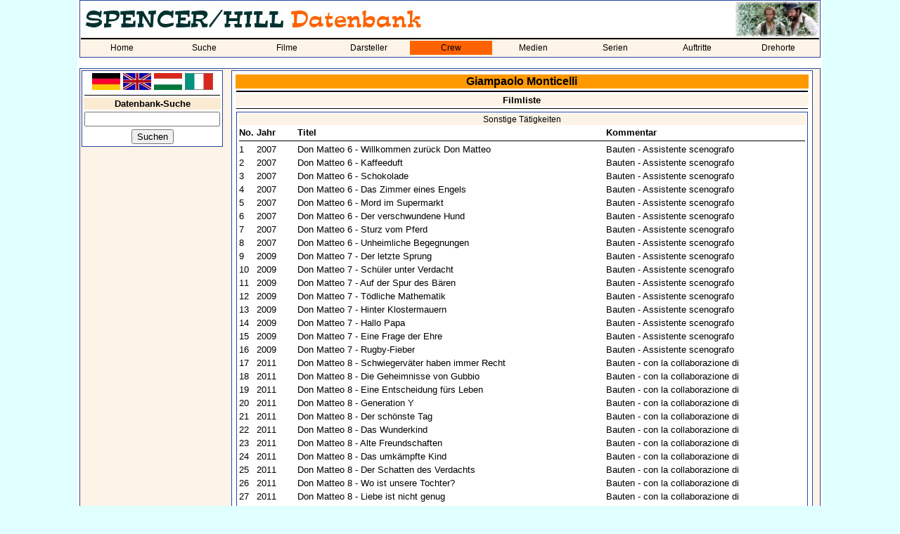

--- FILE ---
content_type: text/html; charset=utf-8
request_url: https://www.spencerhilldb.de/personen.php?typ=2&person=Giampaolo%20Monticelli
body_size: 4420
content:
<html>
  <head>
    <title>
    Giampaolo Monticelli - Bud Spencer / Terence Hill - Datenbank</title>
    <link rel="stylesheet" href="shdb.css" type="text/css">
    <link rel="SHORTCUT ICON" href="favicon.ico">
	<meta property="og:image" content="https://spencerhilldb.de/">
	<meta property="og:image:type" content="image/jpg">
    <meta property="og:image:width" content="1200">
    <meta property="og:image:height" content="600">
	<meta property="og:image:alt" content="Ein Bild von Giampaolo Monticelli.">
	<meta property="og:title" content="Spencer/Hill-Datenbank - Giampaolo Monticelli">
	<meta property="og:description" content="Alle Informationen über Giampaolo Monticelli. Biographie, Lebenslauf, Bilder, Lebensdaten, weitere Mitwirkungen">
	<meta property="og:locale" content="de_DE">
    <script language="JavaScript">
    function openWindow(theURL,winName,features) {
       window.open(theURL,winName,features);
       }
    </script>
  </head>
  <body>
  <table bgcolor="white" align="center" width="1060">
    <tr>
      <td>
        <table cellspacing="0" class="aussenrand mainmenu" width="100%" border="0">
          <tr>
            <td colspan="5"><p class="navi"><img src="pics/shdb_logo_lang_de.jpg" title="Spencer/Hill-Datenbank" alt="Spencer/Hill-Datenbank"></p></td>
            <td height="50" width="100" align="right"><img src="pics/cornerscreen05.jpg"></td>
          </tr>
          <tr>
            <td bgcolor='#FDF4E7' colspan="9"><img src="line.gif" alt="" border="0" width="100%" height="2"></td>
          </tr>
          <tr>
            <td bgcolor='#FDF4E7' colspan="9">
              <table cellspacing="0" cellpadding="0" width="100%">
              <tr>
                <td class='nav_normal' width='11.111111111111%' align='center'><a class='link_nav_normal' href='index.php'>Home</a></td><td class='nav_normal' width='11.111111111111%' align='center'><a class='link_nav_normal' href='suche.php'>Suche</a></td><td class='nav_normal' width='11.111111111111%' align='center'><a class='link_nav_normal' href='liste.php'>Filme</a></td><td class='nav_normal' width='11.111111111111%' align='center'><a class='link_nav_normal' href='darsteller.php'>Darsteller</a></td><td class='nav_markiert' width='11.111111111111%' align='center'><a class='link_nav_markiert' href='personen.php'>Crew</a></td><td class='nav_normal' width='11.111111111111%' align='center'><a class='link_nav_normal' href='dvd.php'>Medien</a></td><td class='nav_normal' width='11.111111111111%' align='center'><a class='link_nav_normal' href='serie.php'>Serien</a></td><td class='nav_normal' width='11.111111111111%' align='center'><a class='link_nav_normal' href='auftritte.php'>Auftritte</a></td><td class='nav_normal' width='11.111111111111%' align='center'><a class='link_nav_normal' href='locations.php'>Drehorte</a></td>            </tr>
          <tr>
            <td bgcolor='#FDF4E7' colspan="9"><img src="line.gif" alt="" border="0" width="0" height="2"></td>
          </tr>
          </table>
        </td>
      </tr>
    </table>
    <br>
    <table class="aussenrand4" cellspacing="1" cellpadding="1" border="0" width="100%" height="600">
      <tr>
        <td valign="top" width="200">
          <table class="aussenrand unternavi" width="100%">
		      <tr>
    <td align="center">
      <a href="personen.php?typ=2&person=Giampaolo Monticelli&lang=1"><img src="pics/de_flag.jpg" width="40" border="0" alt="Deutsch" title="Deutsch"></a>
      <a href="personen.php?typ=2&person=Giampaolo Monticelli&lang=2"><img src="pics/gb_flag.jpg" width="40" border="0" alt="Englisch" title="Englisch"></a>
      <a href="personen.php?typ=2&person=Giampaolo Monticelli&lang=3"><img src="pics/hun_flag.jpg" width="40" border="0" alt="Ungarisch" title="Ungarisch"></a>
      <a href="personen.php?typ=2&person=Giampaolo Monticelli&lang=4"><img src="pics/ita_flag.jpg" width="40" border="0" alt="Italienisch" title="Italienisch"></a>
    </td>
  </tr>
  <tr>
    <td><hr></td>
  </tr>
  		  
            			<!-- SONDERROLLE: LINKS FUER LA BIONDA !-->
                        <!-- SUCHE !-->
            <form action="suche.php" method="POST">
            <input type="hidden" name="flag" value="1">
            <tr>
              <td align="center" class="info"><b>Datenbank-Suche</b></td>
            </tr>
            <tr>
              <td align="center"><input type="Text" name="Suchbegriff" value="" size="22" maxlength="30"></td>
            </tr>
            <tr>
              <td align="center"><INPUT TYPE='submit' VALUE='Suchen'></td>
            </tr>
            </form>
		                          </table>
        </td>
        <td valign="top" align="center">
          <table class="aussenrand" width="98%">
            <tr>
              <td>

    
        <table width=100% align=center>
        <tr>
          <td align=center class=sh_headline><a name='oben'></a>Giampaolo Monticelli</td>
        </tr>
          <tr>
            <td align=center class=bildinfo><img src='line.gif' width='100%' height='2'></td>
          </tr>
          <tr>
            <td align=center class=kategorie><b>Filmliste</b></td>
          </tr>
          <tr>
            <td align=center class=bildinfo><img src='line.gif' width='100%' height='1'></td>
          </tr>
          <tr>
            <td align=center>
            <table width='100%' class=aussenrand border=0 align=center>
                <tr>
                  <td align=center class=kategorie colspan=4>Sonstige Tätigkeiten</td>
                </tr>
                <tr>
                  <td><b>No.</b></td>
                  <td><b>Jahr</b></td>
                  <td><b>Titel</b></td>
                  <td width='320'><b>Kommentar</b></td>
                </tr>
                <tr>
                  <td colspan=4 align=center><img src='line.gif' width='100%' height='1'></td>
                </tr>
              <tr>
                <td width=20>1</td>
                <td width=60>2007</td>
                <td width=500><a class=unterstrichen href='film.php?film=206'>Don Matteo 6 - Willkommen zurück Don Matteo</a></td><td>Bauten - Assistente scenografo</td>
              </tr>
              <tr>
                <td width=20>2</td>
                <td width=60>2007</td>
                <td width=500><a class=unterstrichen href='film.php?film=207'>Don Matteo 6 - Kaffeeduft</a></td><td>Bauten - Assistente scenografo</td>
              </tr>
              <tr>
                <td width=20>3</td>
                <td width=60>2007</td>
                <td width=500><a class=unterstrichen href='film.php?film=208'>Don Matteo 6 - Schokolade</a></td><td>Bauten - Assistente scenografo</td>
              </tr>
              <tr>
                <td width=20>4</td>
                <td width=60>2007</td>
                <td width=500><a class=unterstrichen href='film.php?film=209'>Don Matteo 6 - Das Zimmer eines Engels</a></td><td>Bauten - Assistente scenografo</td>
              </tr>
              <tr>
                <td width=20>5</td>
                <td width=60>2007</td>
                <td width=500><a class=unterstrichen href='film.php?film=211'>Don Matteo 6 - Mord im Supermarkt</a></td><td>Bauten - Assistente scenografo</td>
              </tr>
              <tr>
                <td width=20>6</td>
                <td width=60>2007</td>
                <td width=500><a class=unterstrichen href='film.php?film=213'>Don Matteo 6 - Der verschwundene Hund</a></td><td>Bauten - Assistente scenografo</td>
              </tr>
              <tr>
                <td width=20>7</td>
                <td width=60>2007</td>
                <td width=500><a class=unterstrichen href='film.php?film=220'>Don Matteo 6 - Sturz vom Pferd</a></td><td>Bauten - Assistente scenografo</td>
              </tr>
              <tr>
                <td width=20>8</td>
                <td width=60>2007</td>
                <td width=500><a class=unterstrichen href='film.php?film=228'>Don Matteo 6 - Unheimliche Begegnungen</a></td><td>Bauten - Assistente scenografo</td>
              </tr>
              <tr>
                <td width=20>9</td>
                <td width=60>2009</td>
                <td width=500><a class=unterstrichen href='film.php?film=268'>Don Matteo 7 - Der letzte Sprung</a></td><td>Bauten - Assistente scenografo</td>
              </tr>
              <tr>
                <td width=20>10</td>
                <td width=60>2009</td>
                <td width=500><a class=unterstrichen href='film.php?film=269'>Don Matteo 7 - Schüler unter Verdacht</a></td><td>Bauten - Assistente scenografo</td>
              </tr>
              <tr>
                <td width=20>11</td>
                <td width=60>2009</td>
                <td width=500><a class=unterstrichen href='film.php?film=271'>Don Matteo 7 - Auf der Spur des Bären</a></td><td>Bauten - Assistente scenografo</td>
              </tr>
              <tr>
                <td width=20>12</td>
                <td width=60>2009</td>
                <td width=500><a class=unterstrichen href='film.php?film=274'>Don Matteo 7 - Tödliche Mathematik</a></td><td>Bauten - Assistente scenografo</td>
              </tr>
              <tr>
                <td width=20>13</td>
                <td width=60>2009</td>
                <td width=500><a class=unterstrichen href='film.php?film=275'>Don Matteo 7 - Hinter Klostermauern</a></td><td>Bauten - Assistente scenografo</td>
              </tr>
              <tr>
                <td width=20>14</td>
                <td width=60>2009</td>
                <td width=500><a class=unterstrichen href='film.php?film=276'>Don Matteo 7 - Hallo Papa</a></td><td>Bauten - Assistente scenografo</td>
              </tr>
              <tr>
                <td width=20>15</td>
                <td width=60>2009</td>
                <td width=500><a class=unterstrichen href='film.php?film=277'>Don Matteo 7 - Eine Frage der Ehre</a></td><td>Bauten - Assistente scenografo</td>
              </tr>
              <tr>
                <td width=20>16</td>
                <td width=60>2009</td>
                <td width=500><a class=unterstrichen href='film.php?film=281'>Don Matteo 7 - Rugby-Fieber</a></td><td>Bauten - Assistente scenografo</td>
              </tr>
              <tr>
                <td width=20>17</td>
                <td width=60>2011</td>
                <td width=500><a class=unterstrichen href='film.php?film=326'>Don Matteo 8 - Schwiegerväter haben immer Recht</a></td><td>Bauten - con la collaborazione di</td>
              </tr>
              <tr>
                <td width=20>18</td>
                <td width=60>2011</td>
                <td width=500><a class=unterstrichen href='film.php?film=327'>Don Matteo 8 - Die Geheimnisse von Gubbio</a></td><td>Bauten - con la collaborazione di</td>
              </tr>
              <tr>
                <td width=20>19</td>
                <td width=60>2011</td>
                <td width=500><a class=unterstrichen href='film.php?film=328'>Don Matteo 8 - Eine Entscheidung fürs Leben</a></td><td>Bauten - con la collaborazione di</td>
              </tr>
              <tr>
                <td width=20>20</td>
                <td width=60>2011</td>
                <td width=500><a class=unterstrichen href='film.php?film=329'>Don Matteo 8 - Generation Y</a></td><td>Bauten - con la collaborazione di</td>
              </tr>
              <tr>
                <td width=20>21</td>
                <td width=60>2011</td>
                <td width=500><a class=unterstrichen href='film.php?film=330'>Don Matteo 8 - Der schönste Tag</a></td><td>Bauten - con la collaborazione di</td>
              </tr>
              <tr>
                <td width=20>22</td>
                <td width=60>2011</td>
                <td width=500><a class=unterstrichen href='film.php?film=331'>Don Matteo 8 - Das Wunderkind</a></td><td>Bauten - con la collaborazione di</td>
              </tr>
              <tr>
                <td width=20>23</td>
                <td width=60>2011</td>
                <td width=500><a class=unterstrichen href='film.php?film=332'>Don Matteo 8 - Alte Freundschaften</a></td><td>Bauten - con la collaborazione di</td>
              </tr>
              <tr>
                <td width=20>24</td>
                <td width=60>2011</td>
                <td width=500><a class=unterstrichen href='film.php?film=333'>Don Matteo 8 - Das umkämpfte Kind</a></td><td>Bauten - con la collaborazione di</td>
              </tr>
              <tr>
                <td width=20>25</td>
                <td width=60>2011</td>
                <td width=500><a class=unterstrichen href='film.php?film=334'>Don Matteo 8 - Der Schatten des Verdachts</a></td><td>Bauten - con la collaborazione di</td>
              </tr>
              <tr>
                <td width=20>26</td>
                <td width=60>2011</td>
                <td width=500><a class=unterstrichen href='film.php?film=335'>Don Matteo 8 - Wo ist unsere Tochter?</a></td><td>Bauten - con la collaborazione di</td>
              </tr>
              <tr>
                <td width=20>27</td>
                <td width=60>2011</td>
                <td width=500><a class=unterstrichen href='film.php?film=336'>Don Matteo 8 - Liebe ist nicht genug</a></td><td>Bauten - con la collaborazione di</td>
              </tr>
              <tr>
                <td width=20>28</td>
                <td width=60>2011</td>
                <td width=500><a class=unterstrichen href='film.php?film=337'>Don Matteo 8 - Verrat</a></td><td>Bauten - con la collaborazione di</td>
              </tr>
              <tr>
                <td width=20>29</td>
                <td width=60>2011</td>
                <td width=500><a class=unterstrichen href='film.php?film=338'>Don Matteo 8 - Alles ist verloren</a></td><td>Bauten - con la collaborazione di</td>
              </tr>
              <tr>
                <td width=20>30</td>
                <td width=60>2011</td>
                <td width=500><a class=unterstrichen href='film.php?film=339'>Don Matteo 8 - Don Matteo unter Anklage</a></td><td>Bauten - con la collaborazione di</td>
              </tr>
              <tr>
                <td width=20>31</td>
                <td width=60>2013</td>
                <td width=500><a class=unterstrichen href='film.php?film=365'>Don Matteo 9 - Cyberbulli</a></td><td>Bauten - con la collaborazione di</td>
              </tr>
              <tr>
                <td width=20>32</td>
                <td width=60>2013</td>
                <td width=500><a class=unterstrichen href='film.php?film=366'>Don Matteo 9 - Vicini e incredibilmente lontani</a></td><td>Bauten - con la collaborazione di</td>
              </tr>
              <tr>
                <td width=20>33</td>
                <td width=60>2013</td>
                <td width=500><a class=unterstrichen href='film.php?film=367'>Don Matteo 9 - Scommessa perdente</a></td><td>Bauten - con la collaborazione di</td>
              </tr>
              <tr>
                <td width=20>34</td>
                <td width=60>2013</td>
                <td width=500><a class=unterstrichen href='film.php?film=369'>Don Matteo 9 - Il prezzo dell'amore</a></td><td>Bauten - con la collaborazione di</td>
              </tr>
              <tr>
                <td width=20>35</td>
                <td width=60>2013</td>
                <td width=500><a class=unterstrichen href='film.php?film=370'>Don Matteo 9 - La straniera</a></td><td>Bauten - con la collaborazione di</td>
              </tr>
              <tr>
                <td width=20>36</td>
                <td width=60>2013</td>
                <td width=500><a class=unterstrichen href='film.php?film=371'>Don Matteo 9 - Questione di prioritá</a></td><td>Bauten - Scenografia</td>
              </tr>
              <tr>
                <td width=20>37</td>
                <td width=60>2013</td>
                <td width=500><a class=unterstrichen href='film.php?film=372'>Don Matteo 9 - La scelta</a></td><td>Bauten - con la collaborazione di</td>
              </tr>
              <tr>
                <td width=20>38</td>
                <td width=60>2013</td>
                <td width=500><a class=unterstrichen href='film.php?film=373'>Don Matteo 9 - Sotto accusa</a></td><td>Bauten - Scenografia</td>
              </tr>
              <tr>
                <td width=20>39</td>
                <td width=60>2013</td>
                <td width=500><a class=unterstrichen href='film.php?film=374'>Don Matteo 9 - La veggente</a></td><td>Bauten - Scenografia</td>
              </tr>
              <tr>
                <td width=20>40</td>
                <td width=60>2013</td>
                <td width=500><a class=unterstrichen href='film.php?film=375'>Don Matteo 9 - Il bambino conteso</a></td><td>Bauten - Scenografia</td>
              </tr>
              <tr>
                <td width=20>41</td>
                <td width=60>2013</td>
                <td width=500><a class=unterstrichen href='film.php?film=376'>Don Matteo 9 - Mio figlio</a></td><td>Bauten - Scenografia</td>
              </tr>
              <tr>
                <td width=20>42</td>
                <td width=60>2013</td>
                <td width=500><a class=unterstrichen href='film.php?film=377'>Don Matteo 9 - Affari di famiglia</a></td><td>Bauten - Scenografia</td>
              </tr>
              <tr>
                <td width=20>43</td>
                <td width=60>2013</td>
                <td width=500><a class=unterstrichen href='film.php?film=378'>Don Matteo 9 - Niente da perdere</a></td><td>Bauten - Scenografia</td>
              </tr>
              <tr>
                <td width=20>44</td>
                <td width=60>2013</td>
                <td width=500><a class=unterstrichen href='film.php?film=379'>Don Matteo 9 - Una favola vera</a></td><td>Bauten - Scenografia</td>
              </tr>
              <tr>
                <td width=20>45</td>
                <td width=60>2013</td>
                <td width=500><a class=unterstrichen href='film.php?film=380'>Don Matteo 9 - Il ritorno di Alma</a></td><td>Bauten - Scenografia</td>
              </tr>
              <tr>
                <td width=20>46</td>
                <td width=60>2013</td>
                <td width=500><a class=unterstrichen href='film.php?film=381'>Don Matteo 9 - Vecchi recordi</a></td><td>Bauten - Scenografia</td>
              </tr>
              <tr>
                <td width=20>47</td>
                <td width=60>2013</td>
                <td width=500><a class=unterstrichen href='film.php?film=382'>Don Matteo 9 - Addio Natalina!</a></td><td>Bauten - Scenografia</td>
              </tr>
              <tr>
                <td width=20>48</td>
                <td width=60>2015</td>
                <td width=500><a class=unterstrichen href='film.php?film=401'>Don Matteo 10 - La colpa</a></td><td>Bauten - Scenografo</td>
              </tr>
              <tr>
                <td width=20>49</td>
                <td width=60>2015</td>
                <td width=500><a class=unterstrichen href='film.php?film=402'>Don Matteo 10 - Colpi proibiti</a></td><td>Bauten - Scenografo</td>
              </tr>
              <tr>
                <td width=20>50</td>
                <td width=60>2015</td>
                <td width=500><a class=unterstrichen href='film.php?film=403'>Don Matteo 10 - Senza via d'uscita</a></td><td>Bauten - Scenografo</td>
              </tr>
              <tr>
                <td width=20>51</td>
                <td width=60>2015</td>
                <td width=500><a class=unterstrichen href='film.php?film=404'>Don Matteo 10 - Distanza di sicurezza</a></td><td>Bauten - Scenografo</td>
              </tr>
              <tr>
                <td width=20>52</td>
                <td width=60>2015</td>
                <td width=500><a class=unterstrichen href='film.php?film=405'>Don Matteo 10 - Pensavo fosse amore</a></td><td>Bauten - Scenografo</td>
              </tr>
              <tr>
                <td width=20>53</td>
                <td width=60>2015</td>
                <td width=500><a class=unterstrichen href='film.php?film=406'>Don Matteo 10 - Fuori dal gioco</a></td><td>Bauten - Scenografo</td>
              </tr>
              <tr>
                <td width=20>54</td>
                <td width=60>2015</td>
                <td width=500><a class=unterstrichen href='film.php?film=407'>Don Matteo 10 - Non è colpa delle stelle</a></td><td>Bauten - Scenografo</td>
              </tr>
              <tr>
                <td width=20>55</td>
                <td width=60>2015</td>
                <td width=500><a class=unterstrichen href='film.php?film=408'>Don Matteo 10 - Medical Market</a></td><td>Bauten - Scenografo</td>
              </tr>
              <tr>
                <td width=20>56</td>
                <td width=60>2015</td>
                <td width=500><a class=unterstrichen href='film.php?film=409'>Don Matteo 10 - L'amore a chilometro zero</a></td><td>Bauten - Scenografo</td>
              </tr>
              <tr>
                <td width=20>57</td>
                <td width=60>2015</td>
                <td width=500><a class=unterstrichen href='film.php?film=410'>Don Matteo 10 - L'uomo dei carrelli</a></td><td>Bauten - Scenografo</td>
              </tr>
              <tr>
                <td width=20>58</td>
                <td width=60>2015</td>
                <td width=500><a class=unterstrichen href='film.php?film=411'>Don Matteo 10 - E tu quanto vali?</a></td><td>Bauten - Scenografo</td>
              </tr>
              <tr>
                <td width=20>59</td>
                <td width=60>2015</td>
                <td width=500><a class=unterstrichen href='film.php?film=412'>Don Matteo 10 - Liberi dal male</a></td><td>Bauten - Scenografo</td>
              </tr>
              <tr>
                <td width=20>60</td>
                <td width=60>2015</td>
                <td width=500><a class=unterstrichen href='film.php?film=413'>Don Matteo 10 - Piccole stelle</a></td><td>Bauten - Scenografo</td>
              </tr>
              <tr>
                <td width=20>61</td>
                <td width=60>2015</td>
                <td width=500><a class=unterstrichen href='film.php?film=414'>Don Matteo 10 - Cam-mom</a></td><td>Bauten - Scenografo</td>
              </tr>
              <tr>
                <td width=20>62</td>
                <td width=60>2015</td>
                <td width=500><a class=unterstrichen href='film.php?film=415'>Don Matteo 10 - La promessa</a></td><td>Bauten - Scenografo</td>
              </tr>
              <tr>
                <td width=20>63</td>
                <td width=60>2015</td>
                <td width=500><a class=unterstrichen href='film.php?film=416'>Don Matteo 10 - La vita è un film</a></td><td>Bauten - Scenografo</td>
              </tr>
              <tr>
                <td width=20>64</td>
                <td width=60>2015</td>
                <td width=500><a class=unterstrichen href='film.php?film=417'>Don Matteo 10 - L'amico ritrovato</a></td><td>Bauten - Scenografo</td>
              </tr>
              <tr>
                <td width=20>65</td>
                <td width=60>2015</td>
                <td width=500><a class=unterstrichen href='film.php?film=418'>Don Matteo 10 - Le due madri</a></td><td>Bauten - Scenografo</td>
              </tr>
              <tr>
                <td width=20>66</td>
                <td width=60>2015</td>
                <td width=500><a class=unterstrichen href='film.php?film=419'>Don Matteo 10 - La diva</a></td><td>Bauten - Scenografo</td>
              </tr>
              <tr>
                <td width=20>67</td>
                <td width=60>2015</td>
                <td width=500><a class=unterstrichen href='film.php?film=420'>Don Matteo 10 - L'inganno</a></td><td>Bauten - Scenografo</td>
              </tr>
              <tr>
                <td width=20>68</td>
                <td width=60>2015</td>
                <td width=500><a class=unterstrichen href='film.php?film=421'>Don Matteo 10 - L'ultimo ricordo</a></td><td>Bauten - Scenografo</td>
              </tr>
              <tr>
                <td width=20>69</td>
                <td width=60>2015</td>
                <td width=500><a class=unterstrichen href='film.php?film=422'>Don Matteo 10 - Resurrezione</a></td><td>Bauten - Scenografo</td>
              </tr>
              <tr>
                <td width=20>70</td>
                <td width=60>2015</td>
                <td width=500><a class=unterstrichen href='film.php?film=423'>Don Matteo 10 - Il contagio</a></td><td>Bauten - Scenografo</td>
              </tr>
              <tr>
                <td width=20>71</td>
                <td width=60>2015</td>
                <td width=500><a class=unterstrichen href='film.php?film=424'>Don Matteo 10 - Ultimo giro di giostra</a></td><td>Bauten - Scenografo</td>
              </tr>
              <tr>
                <td width=20>72</td>
                <td width=60>2015</td>
                <td width=500><a class=unterstrichen href='film.php?film=425'>Don Matteo 10 - La fuga</a></td><td>Bauten - Scenografo</td>
              </tr>
              <tr>
                <td width=20>73</td>
                <td width=60>2015</td>
                <td width=500><a class=unterstrichen href='film.php?film=426'>Don Matteo 10 - Nei secoli fedele</a></td><td>Bauten - Scenografo</td>
              </tr>
              <tr>
                <td width=20>74</td>
                <td width=60>2017</td>
                <td width=500><a class=unterstrichen href='film.php?film=436'>Don Matteo 11 - La mia giustizia</a></td><td>Bauten - Scenografia</td>
              </tr>
              <tr>
                <td width=20>75</td>
                <td width=60>2017</td>
                <td width=500><a class=unterstrichen href='film.php?film=437'>Don Matteo 11 - La notte dell'anima</a></td><td>Bauten - Scenografia</td>
              </tr>
              <tr>
                <td width=20>76</td>
                <td width=60>2017</td>
                <td width=500><a class=unterstrichen href='film.php?film=438'>Don Matteo 11 - Ancora bambina</a></td><td>Bauten - Scenografia</td>
              </tr>
              <tr>
                <td width=20>77</td>
                <td width=60>2017</td>
                <td width=500><a class=unterstrichen href='film.php?film=439'>Don Matteo 11 - Scegli me!</a></td><td>Bauten - Scenografia</td>
              </tr>
              <tr>
                <td width=20>78</td>
                <td width=60>2017</td>
                <td width=500><a class=unterstrichen href='film.php?film=440'>Don Matteo 11 - Pene d'amore</a></td><td>Bauten - Scenografia</td>
              </tr>
              <tr>
                <td width=20>79</td>
                <td width=60>2017</td>
                <td width=500><a class=unterstrichen href='film.php?film=441'>Don Matteo 11 - Una famiglia normale</a></td><td>Bauten - Scenografia</td>
              </tr>
              <tr>
                <td width=20>80</td>
                <td width=60>2017</td>
                <td width=500><a class=unterstrichen href='film.php?film=442'>Don Matteo 11 - Una questione personale</a></td><td>Bauten - Scenografia</td>
              </tr>
              <tr>
                <td width=20>81</td>
                <td width=60>2017</td>
                <td width=500><a class=unterstrichen href='film.php?film=443'>Don Matteo 11 - Una di quelle</a></td><td>Bauten - Scenografia</td>
              </tr>
              <tr>
                <td width=20>82</td>
                <td width=60>2017</td>
                <td width=500><a class=unterstrichen href='film.php?film=444'>Don Matteo 11 - Genitori e figli</a></td><td>Bauten - Scenografia</td>
              </tr>
              <tr>
                <td width=20>83</td>
                <td width=60>2017</td>
                <td width=500><a class=unterstrichen href='film.php?film=445'>Don Matteo 11 - Don Matteo sotto tiro</a></td><td>Bauten - Scenografia</td>
              </tr>
              <tr>
                <td width=20>84</td>
                <td width=60>2017</td>
                <td width=500><a class=unterstrichen href='film.php?film=446'>Don Matteo 11 - Dimmi chi sei</a></td><td>Bauten - Scenografia</td>
              </tr>
              <tr>
                <td width=20>85</td>
                <td width=60>2017</td>
                <td width=500><a class=unterstrichen href='film.php?film=447'>Don Matteo 11 - Sola andata</a></td><td>Bauten - Scenografia</td>
              </tr>
              <tr>
                <td width=20>86</td>
                <td width=60>2017</td>
                <td width=500><a class=unterstrichen href='film.php?film=448'>Don Matteo 11 - La crepa</a></td><td>Bauten - Scenografia</td>
              </tr>
              <tr>
                <td width=20>87</td>
                <td width=60>2017</td>
                <td width=500><a class=unterstrichen href='film.php?film=449'>Don Matteo 11 - Premonizioni</a></td><td>Bauten - Scenografia</td>
              </tr>
              <tr>
                <td width=20>88</td>
                <td width=60>2017</td>
                <td width=500><a class=unterstrichen href='film.php?film=450'>Don Matteo 11 - Tutta la vida</a></td><td>Bauten - Scenografia</td>
              </tr>
              <tr>
                <td width=20>89</td>
                <td width=60>2017</td>
                <td width=500><a class=unterstrichen href='film.php?film=451'>Don Matteo 11 - Il potere del perdono</a></td><td>Bauten - Scenografia</td>
              </tr>
              <tr>
                <td width=20>90</td>
                <td width=60>2017</td>
                <td width=500><a class=unterstrichen href='film.php?film=452'>Don Matteo 11 - Il bambino di Natale</a></td><td>Bauten - Scenografia</td>
              </tr>
              <tr>
                <td width=20>91</td>
                <td width=60>2019</td>
                <td width=500><a class=unterstrichen href='film.php?film=453'>Don Matteo 12 - Non avrai altro Dio all'infuori di me</a></td><td>Bauten - Scenografia</td>
              </tr>
              <tr>
                <td width=20>92</td>
                <td width=60>2019</td>
                <td width=500><a class=unterstrichen href='film.php?film=454'>Don Matteo 12 - Non nominare il nome di Dio invano</a></td><td>Bauten - Scenografia</td>
              </tr>
              <tr>
                <td width=20>93</td>
                <td width=60>2019</td>
                <td width=500><a class=unterstrichen href='film.php?film=455'>Don Matteo 12 - Ricordati di santificare le feste</a></td><td>Bauten - Scenografia</td>
              </tr>
              <tr>
                <td width=20>94</td>
                <td width=60>2019</td>
                <td width=500><a class=unterstrichen href='film.php?film=456'>Don Matteo 12 - Onora il padre e la madre</a></td><td>Bauten - Scenografia</td>
              </tr>
              <tr>
                <td width=20>95</td>
                <td width=60>2019</td>
                <td width=500><a class=unterstrichen href='film.php?film=457'>Don Matteo 12 - Non uccidere</a></td><td>Bauten - Scenografia</td>
              </tr>
              <tr>
                <td width=20>96</td>
                <td width=60>2019</td>
                <td width=500><a class=unterstrichen href='film.php?film=458'>Don Matteo 12 - Non commettere adulterio</a></td><td>Bauten - Scenografia</td>
              </tr>
              <tr>
                <td width=20>97</td>
                <td width=60>2019</td>
                <td width=500><a class=unterstrichen href='film.php?film=459'>Don Matteo 12 - Non rubare</a></td><td>Bauten - Scenografia</td>
              </tr>
              <tr>
                <td width=20>98</td>
                <td width=60>2019</td>
                <td width=500><a class=unterstrichen href='film.php?film=460'>Don Matteo 12 - Non dire falsa testimonianza</a></td><td>Bauten - Scenografia</td>
              </tr>
              <tr>
                <td width=20>99</td>
                <td width=60>2019</td>
                <td width=500><a class=unterstrichen href='film.php?film=461'>Don Matteo 12 - Non desiderare la donna d'altri</a></td><td>Bauten - Scenografia</td>
              </tr>
              <tr>
                <td width=20>100</td>
                <td width=60>2019</td>
                <td width=500><a class=unterstrichen href='film.php?film=462'>Don Matteo 12 - Non desiderare la roba d'altri</a></td><td>Bauten - Scenografia</td>
              </tr>
              <tr>
                <td width=20>101</td>
                <td width=60>2021</td>
                <td width=500><a class=unterstrichen href='film.php?film=463'>Don Matteo 13 - Il giorno perfetto</a></td><td>Bauten - Scenografia</td>
              </tr>
              <tr>
                <td width=20>102</td>
                <td width=60>2021</td>
                <td width=500><a class=unterstrichen href='film.php?film=464'>Don Matteo 13 - Amore e rabbia</a></td><td>Bauten - Scenografia</td>
              </tr>
              <tr>
                <td width=20>103</td>
                <td width=60>2021</td>
                <td width=500><a class=unterstrichen href='film.php?film=465'>Don Matteo 13 - Il sacrificio della regina</a></td><td>Bauten - Scenografia</td>
              </tr>
              <tr>
                <td width=20>104</td>
                <td width=60>2021</td>
                <td width=500><a class=unterstrichen href='film.php?film=466'>Don Matteo 13 - Così vicini, così lontani</a></td><td>Bauten - Scenografia</td>
              </tr>
          </table>
        <tr>
          <td align=center><img src='line.gif' width='100%' height='1'></td>
        </tr>
        <tr>
          <td class=acht align=center>Zahl der Aufrufe: 5391</td>
        </tr>
        </table>  </body>
</html>